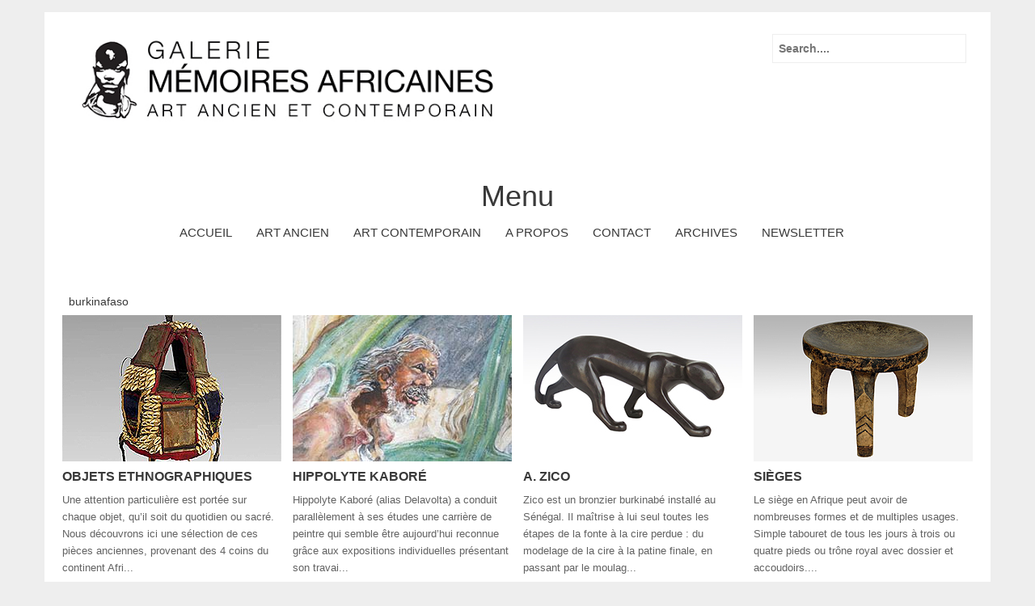

--- FILE ---
content_type: text/html; charset=UTF-8
request_url: https://memoires-africaines.com/tag/burkinafaso/
body_size: 8837
content:
<!DOCTYPE html>
<html lang="fr-FR">
<head>
<meta charset="UTF-8">
<meta name="viewport" content="width=device-width, initial-scale=1">
<link rel="profile" href="http://gmpg.org/xfn/11">
<link rel="pingback" href="https://memoires-africaines.com/xmlrpc.php">
<title>burkinafaso &#8211; GALERIE MÉMOIRES AFRICAINES</title>
<meta name='robots' content='max-image-preview:large' />
	<style>img:is([sizes="auto" i], [sizes^="auto," i]) { contain-intrinsic-size: 3000px 1500px }</style>
	<link rel='dns-prefetch' href='//platform-api.sharethis.com' />
<link rel="alternate" type="application/rss+xml" title="GALERIE MÉMOIRES AFRICAINES &raquo; Flux" href="https://memoires-africaines.com/feed/" />
<link rel="alternate" type="application/rss+xml" title="GALERIE MÉMOIRES AFRICAINES &raquo; Flux des commentaires" href="https://memoires-africaines.com/comments/feed/" />
<link rel="alternate" type="application/rss+xml" title="GALERIE MÉMOIRES AFRICAINES &raquo; Flux de l’étiquette burkinafaso" href="https://memoires-africaines.com/tag/burkinafaso/feed/" />
<script type="text/javascript">
/* <![CDATA[ */
window._wpemojiSettings = {"baseUrl":"https:\/\/s.w.org\/images\/core\/emoji\/16.0.1\/72x72\/","ext":".png","svgUrl":"https:\/\/s.w.org\/images\/core\/emoji\/16.0.1\/svg\/","svgExt":".svg","source":{"concatemoji":"https:\/\/memoires-africaines.com\/wp-includes\/js\/wp-emoji-release.min.js?ver=6.8.3"}};
/*! This file is auto-generated */
!function(s,n){var o,i,e;function c(e){try{var t={supportTests:e,timestamp:(new Date).valueOf()};sessionStorage.setItem(o,JSON.stringify(t))}catch(e){}}function p(e,t,n){e.clearRect(0,0,e.canvas.width,e.canvas.height),e.fillText(t,0,0);var t=new Uint32Array(e.getImageData(0,0,e.canvas.width,e.canvas.height).data),a=(e.clearRect(0,0,e.canvas.width,e.canvas.height),e.fillText(n,0,0),new Uint32Array(e.getImageData(0,0,e.canvas.width,e.canvas.height).data));return t.every(function(e,t){return e===a[t]})}function u(e,t){e.clearRect(0,0,e.canvas.width,e.canvas.height),e.fillText(t,0,0);for(var n=e.getImageData(16,16,1,1),a=0;a<n.data.length;a++)if(0!==n.data[a])return!1;return!0}function f(e,t,n,a){switch(t){case"flag":return n(e,"\ud83c\udff3\ufe0f\u200d\u26a7\ufe0f","\ud83c\udff3\ufe0f\u200b\u26a7\ufe0f")?!1:!n(e,"\ud83c\udde8\ud83c\uddf6","\ud83c\udde8\u200b\ud83c\uddf6")&&!n(e,"\ud83c\udff4\udb40\udc67\udb40\udc62\udb40\udc65\udb40\udc6e\udb40\udc67\udb40\udc7f","\ud83c\udff4\u200b\udb40\udc67\u200b\udb40\udc62\u200b\udb40\udc65\u200b\udb40\udc6e\u200b\udb40\udc67\u200b\udb40\udc7f");case"emoji":return!a(e,"\ud83e\udedf")}return!1}function g(e,t,n,a){var r="undefined"!=typeof WorkerGlobalScope&&self instanceof WorkerGlobalScope?new OffscreenCanvas(300,150):s.createElement("canvas"),o=r.getContext("2d",{willReadFrequently:!0}),i=(o.textBaseline="top",o.font="600 32px Arial",{});return e.forEach(function(e){i[e]=t(o,e,n,a)}),i}function t(e){var t=s.createElement("script");t.src=e,t.defer=!0,s.head.appendChild(t)}"undefined"!=typeof Promise&&(o="wpEmojiSettingsSupports",i=["flag","emoji"],n.supports={everything:!0,everythingExceptFlag:!0},e=new Promise(function(e){s.addEventListener("DOMContentLoaded",e,{once:!0})}),new Promise(function(t){var n=function(){try{var e=JSON.parse(sessionStorage.getItem(o));if("object"==typeof e&&"number"==typeof e.timestamp&&(new Date).valueOf()<e.timestamp+604800&&"object"==typeof e.supportTests)return e.supportTests}catch(e){}return null}();if(!n){if("undefined"!=typeof Worker&&"undefined"!=typeof OffscreenCanvas&&"undefined"!=typeof URL&&URL.createObjectURL&&"undefined"!=typeof Blob)try{var e="postMessage("+g.toString()+"("+[JSON.stringify(i),f.toString(),p.toString(),u.toString()].join(",")+"));",a=new Blob([e],{type:"text/javascript"}),r=new Worker(URL.createObjectURL(a),{name:"wpTestEmojiSupports"});return void(r.onmessage=function(e){c(n=e.data),r.terminate(),t(n)})}catch(e){}c(n=g(i,f,p,u))}t(n)}).then(function(e){for(var t in e)n.supports[t]=e[t],n.supports.everything=n.supports.everything&&n.supports[t],"flag"!==t&&(n.supports.everythingExceptFlag=n.supports.everythingExceptFlag&&n.supports[t]);n.supports.everythingExceptFlag=n.supports.everythingExceptFlag&&!n.supports.flag,n.DOMReady=!1,n.readyCallback=function(){n.DOMReady=!0}}).then(function(){return e}).then(function(){var e;n.supports.everything||(n.readyCallback(),(e=n.source||{}).concatemoji?t(e.concatemoji):e.wpemoji&&e.twemoji&&(t(e.twemoji),t(e.wpemoji)))}))}((window,document),window._wpemojiSettings);
/* ]]> */
</script>
<style id='wp-emoji-styles-inline-css' type='text/css'>

	img.wp-smiley, img.emoji {
		display: inline !important;
		border: none !important;
		box-shadow: none !important;
		height: 1em !important;
		width: 1em !important;
		margin: 0 0.07em !important;
		vertical-align: -0.1em !important;
		background: none !important;
		padding: 0 !important;
	}
</style>
<link rel='stylesheet' id='wp-block-library-css' href='https://memoires-africaines.com/wp-includes/css/dist/block-library/style.min.css?ver=6.8.3' type='text/css' media='all' />
<style id='classic-theme-styles-inline-css' type='text/css'>
/*! This file is auto-generated */
.wp-block-button__link{color:#fff;background-color:#32373c;border-radius:9999px;box-shadow:none;text-decoration:none;padding:calc(.667em + 2px) calc(1.333em + 2px);font-size:1.125em}.wp-block-file__button{background:#32373c;color:#fff;text-decoration:none}
</style>
<style id='global-styles-inline-css' type='text/css'>
:root{--wp--preset--aspect-ratio--square: 1;--wp--preset--aspect-ratio--4-3: 4/3;--wp--preset--aspect-ratio--3-4: 3/4;--wp--preset--aspect-ratio--3-2: 3/2;--wp--preset--aspect-ratio--2-3: 2/3;--wp--preset--aspect-ratio--16-9: 16/9;--wp--preset--aspect-ratio--9-16: 9/16;--wp--preset--color--black: #000000;--wp--preset--color--cyan-bluish-gray: #abb8c3;--wp--preset--color--white: #ffffff;--wp--preset--color--pale-pink: #f78da7;--wp--preset--color--vivid-red: #cf2e2e;--wp--preset--color--luminous-vivid-orange: #ff6900;--wp--preset--color--luminous-vivid-amber: #fcb900;--wp--preset--color--light-green-cyan: #7bdcb5;--wp--preset--color--vivid-green-cyan: #00d084;--wp--preset--color--pale-cyan-blue: #8ed1fc;--wp--preset--color--vivid-cyan-blue: #0693e3;--wp--preset--color--vivid-purple: #9b51e0;--wp--preset--gradient--vivid-cyan-blue-to-vivid-purple: linear-gradient(135deg,rgba(6,147,227,1) 0%,rgb(155,81,224) 100%);--wp--preset--gradient--light-green-cyan-to-vivid-green-cyan: linear-gradient(135deg,rgb(122,220,180) 0%,rgb(0,208,130) 100%);--wp--preset--gradient--luminous-vivid-amber-to-luminous-vivid-orange: linear-gradient(135deg,rgba(252,185,0,1) 0%,rgba(255,105,0,1) 100%);--wp--preset--gradient--luminous-vivid-orange-to-vivid-red: linear-gradient(135deg,rgba(255,105,0,1) 0%,rgb(207,46,46) 100%);--wp--preset--gradient--very-light-gray-to-cyan-bluish-gray: linear-gradient(135deg,rgb(238,238,238) 0%,rgb(169,184,195) 100%);--wp--preset--gradient--cool-to-warm-spectrum: linear-gradient(135deg,rgb(74,234,220) 0%,rgb(151,120,209) 20%,rgb(207,42,186) 40%,rgb(238,44,130) 60%,rgb(251,105,98) 80%,rgb(254,248,76) 100%);--wp--preset--gradient--blush-light-purple: linear-gradient(135deg,rgb(255,206,236) 0%,rgb(152,150,240) 100%);--wp--preset--gradient--blush-bordeaux: linear-gradient(135deg,rgb(254,205,165) 0%,rgb(254,45,45) 50%,rgb(107,0,62) 100%);--wp--preset--gradient--luminous-dusk: linear-gradient(135deg,rgb(255,203,112) 0%,rgb(199,81,192) 50%,rgb(65,88,208) 100%);--wp--preset--gradient--pale-ocean: linear-gradient(135deg,rgb(255,245,203) 0%,rgb(182,227,212) 50%,rgb(51,167,181) 100%);--wp--preset--gradient--electric-grass: linear-gradient(135deg,rgb(202,248,128) 0%,rgb(113,206,126) 100%);--wp--preset--gradient--midnight: linear-gradient(135deg,rgb(2,3,129) 0%,rgb(40,116,252) 100%);--wp--preset--font-size--small: 13px;--wp--preset--font-size--medium: 20px;--wp--preset--font-size--large: 36px;--wp--preset--font-size--x-large: 42px;--wp--preset--spacing--20: 0.44rem;--wp--preset--spacing--30: 0.67rem;--wp--preset--spacing--40: 1rem;--wp--preset--spacing--50: 1.5rem;--wp--preset--spacing--60: 2.25rem;--wp--preset--spacing--70: 3.38rem;--wp--preset--spacing--80: 5.06rem;--wp--preset--shadow--natural: 6px 6px 9px rgba(0, 0, 0, 0.2);--wp--preset--shadow--deep: 12px 12px 50px rgba(0, 0, 0, 0.4);--wp--preset--shadow--sharp: 6px 6px 0px rgba(0, 0, 0, 0.2);--wp--preset--shadow--outlined: 6px 6px 0px -3px rgba(255, 255, 255, 1), 6px 6px rgba(0, 0, 0, 1);--wp--preset--shadow--crisp: 6px 6px 0px rgba(0, 0, 0, 1);}:where(.is-layout-flex){gap: 0.5em;}:where(.is-layout-grid){gap: 0.5em;}body .is-layout-flex{display: flex;}.is-layout-flex{flex-wrap: wrap;align-items: center;}.is-layout-flex > :is(*, div){margin: 0;}body .is-layout-grid{display: grid;}.is-layout-grid > :is(*, div){margin: 0;}:where(.wp-block-columns.is-layout-flex){gap: 2em;}:where(.wp-block-columns.is-layout-grid){gap: 2em;}:where(.wp-block-post-template.is-layout-flex){gap: 1.25em;}:where(.wp-block-post-template.is-layout-grid){gap: 1.25em;}.has-black-color{color: var(--wp--preset--color--black) !important;}.has-cyan-bluish-gray-color{color: var(--wp--preset--color--cyan-bluish-gray) !important;}.has-white-color{color: var(--wp--preset--color--white) !important;}.has-pale-pink-color{color: var(--wp--preset--color--pale-pink) !important;}.has-vivid-red-color{color: var(--wp--preset--color--vivid-red) !important;}.has-luminous-vivid-orange-color{color: var(--wp--preset--color--luminous-vivid-orange) !important;}.has-luminous-vivid-amber-color{color: var(--wp--preset--color--luminous-vivid-amber) !important;}.has-light-green-cyan-color{color: var(--wp--preset--color--light-green-cyan) !important;}.has-vivid-green-cyan-color{color: var(--wp--preset--color--vivid-green-cyan) !important;}.has-pale-cyan-blue-color{color: var(--wp--preset--color--pale-cyan-blue) !important;}.has-vivid-cyan-blue-color{color: var(--wp--preset--color--vivid-cyan-blue) !important;}.has-vivid-purple-color{color: var(--wp--preset--color--vivid-purple) !important;}.has-black-background-color{background-color: var(--wp--preset--color--black) !important;}.has-cyan-bluish-gray-background-color{background-color: var(--wp--preset--color--cyan-bluish-gray) !important;}.has-white-background-color{background-color: var(--wp--preset--color--white) !important;}.has-pale-pink-background-color{background-color: var(--wp--preset--color--pale-pink) !important;}.has-vivid-red-background-color{background-color: var(--wp--preset--color--vivid-red) !important;}.has-luminous-vivid-orange-background-color{background-color: var(--wp--preset--color--luminous-vivid-orange) !important;}.has-luminous-vivid-amber-background-color{background-color: var(--wp--preset--color--luminous-vivid-amber) !important;}.has-light-green-cyan-background-color{background-color: var(--wp--preset--color--light-green-cyan) !important;}.has-vivid-green-cyan-background-color{background-color: var(--wp--preset--color--vivid-green-cyan) !important;}.has-pale-cyan-blue-background-color{background-color: var(--wp--preset--color--pale-cyan-blue) !important;}.has-vivid-cyan-blue-background-color{background-color: var(--wp--preset--color--vivid-cyan-blue) !important;}.has-vivid-purple-background-color{background-color: var(--wp--preset--color--vivid-purple) !important;}.has-black-border-color{border-color: var(--wp--preset--color--black) !important;}.has-cyan-bluish-gray-border-color{border-color: var(--wp--preset--color--cyan-bluish-gray) !important;}.has-white-border-color{border-color: var(--wp--preset--color--white) !important;}.has-pale-pink-border-color{border-color: var(--wp--preset--color--pale-pink) !important;}.has-vivid-red-border-color{border-color: var(--wp--preset--color--vivid-red) !important;}.has-luminous-vivid-orange-border-color{border-color: var(--wp--preset--color--luminous-vivid-orange) !important;}.has-luminous-vivid-amber-border-color{border-color: var(--wp--preset--color--luminous-vivid-amber) !important;}.has-light-green-cyan-border-color{border-color: var(--wp--preset--color--light-green-cyan) !important;}.has-vivid-green-cyan-border-color{border-color: var(--wp--preset--color--vivid-green-cyan) !important;}.has-pale-cyan-blue-border-color{border-color: var(--wp--preset--color--pale-cyan-blue) !important;}.has-vivid-cyan-blue-border-color{border-color: var(--wp--preset--color--vivid-cyan-blue) !important;}.has-vivid-purple-border-color{border-color: var(--wp--preset--color--vivid-purple) !important;}.has-vivid-cyan-blue-to-vivid-purple-gradient-background{background: var(--wp--preset--gradient--vivid-cyan-blue-to-vivid-purple) !important;}.has-light-green-cyan-to-vivid-green-cyan-gradient-background{background: var(--wp--preset--gradient--light-green-cyan-to-vivid-green-cyan) !important;}.has-luminous-vivid-amber-to-luminous-vivid-orange-gradient-background{background: var(--wp--preset--gradient--luminous-vivid-amber-to-luminous-vivid-orange) !important;}.has-luminous-vivid-orange-to-vivid-red-gradient-background{background: var(--wp--preset--gradient--luminous-vivid-orange-to-vivid-red) !important;}.has-very-light-gray-to-cyan-bluish-gray-gradient-background{background: var(--wp--preset--gradient--very-light-gray-to-cyan-bluish-gray) !important;}.has-cool-to-warm-spectrum-gradient-background{background: var(--wp--preset--gradient--cool-to-warm-spectrum) !important;}.has-blush-light-purple-gradient-background{background: var(--wp--preset--gradient--blush-light-purple) !important;}.has-blush-bordeaux-gradient-background{background: var(--wp--preset--gradient--blush-bordeaux) !important;}.has-luminous-dusk-gradient-background{background: var(--wp--preset--gradient--luminous-dusk) !important;}.has-pale-ocean-gradient-background{background: var(--wp--preset--gradient--pale-ocean) !important;}.has-electric-grass-gradient-background{background: var(--wp--preset--gradient--electric-grass) !important;}.has-midnight-gradient-background{background: var(--wp--preset--gradient--midnight) !important;}.has-small-font-size{font-size: var(--wp--preset--font-size--small) !important;}.has-medium-font-size{font-size: var(--wp--preset--font-size--medium) !important;}.has-large-font-size{font-size: var(--wp--preset--font-size--large) !important;}.has-x-large-font-size{font-size: var(--wp--preset--font-size--x-large) !important;}
:where(.wp-block-post-template.is-layout-flex){gap: 1.25em;}:where(.wp-block-post-template.is-layout-grid){gap: 1.25em;}
:where(.wp-block-columns.is-layout-flex){gap: 2em;}:where(.wp-block-columns.is-layout-grid){gap: 2em;}
:root :where(.wp-block-pullquote){font-size: 1.5em;line-height: 1.6;}
</style>
<link rel='stylesheet' id='claps-main-css' href='https://memoires-africaines.com/wp-content/plugins/collapse-magic/css/collapse-magic.css?ver=1.0.2' type='text/css' media='all' />
<link rel='stylesheet' id='bose-style-css' href='https://memoires-africaines.com/wp-content/themes/bose/style.css?ver=6.8.3' type='text/css' media='all' />
<link rel='stylesheet' id='font-awesome-css' href='https://memoires-africaines.com/wp-content/themes/bose/assets/frameworks/font-awesome/css/font-awesome.min.css?ver=6.8.3' type='text/css' media='all' />
<link rel='stylesheet' id='bootstrap-style-css' href='https://memoires-africaines.com/wp-content/themes/bose/assets/frameworks/bootstrap/css/bootstrap.min.css?ver=6.8.3' type='text/css' media='all' />
<link rel='stylesheet' id='bxslider-style-css' href='https://memoires-africaines.com/wp-content/themes/bose/assets/css/bxslider.css?ver=6.8.3' type='text/css' media='all' />
<link rel='stylesheet' id='bose-theme-structure-css' href='https://memoires-africaines.com/wp-content/themes/bose/assets/css/main.css?ver=6.8.3' type='text/css' media='all' />
<link rel='stylesheet' id='bose-theme-style-css' href='https://memoires-africaines.com/wp-content/themes/bose/assets/css/theme.css?ver=6.8.3' type='text/css' media='all' />
<link rel='stylesheet' id='tooltipster-style-css' href='https://memoires-africaines.com/wp-content/themes/bose/assets/css/tooltipster.css?ver=6.8.3' type='text/css' media='all' />
<link rel='stylesheet' id='tooltipster-skin-css' href='https://memoires-africaines.com/wp-content/themes/bose/assets/css/tooltipster-shadow.css?ver=6.8.3' type='text/css' media='all' />
<link rel='stylesheet' id='cyclone-template-style-dark-css' href='https://memoires-africaines.com/wp-content/plugins/cyclone-slider-2/templates/dark/style.css?ver=2.10.1' type='text/css' media='all' />
<link rel='stylesheet' id='cyclone-template-style-default-css' href='https://memoires-africaines.com/wp-content/plugins/cyclone-slider-2/templates/default/style.css?ver=2.10.1' type='text/css' media='all' />
<link rel='stylesheet' id='cyclone-template-style-standard-css' href='https://memoires-africaines.com/wp-content/plugins/cyclone-slider-2/templates/standard/style.css?ver=2.10.1' type='text/css' media='all' />
<link rel='stylesheet' id='cyclone-template-style-thumbnails-css' href='https://memoires-africaines.com/wp-content/plugins/cyclone-slider-2/templates/thumbnails/style.css?ver=2.10.1' type='text/css' media='all' />
<script type="text/javascript" src="https://memoires-africaines.com/wp-includes/js/jquery/jquery.min.js?ver=3.7.1" id="jquery-core-js"></script>
<script type="text/javascript" src="https://memoires-africaines.com/wp-includes/js/jquery/jquery-migrate.min.js?ver=3.4.1" id="jquery-migrate-js"></script>
<script type="text/javascript" src="https://memoires-africaines.com/wp-content/themes/bose/assets/frameworks/bootstrap/js/bootstrap.min.js?ver=6.8.3" id="bootstrap-js-js"></script>
<script type="text/javascript" src="https://memoires-africaines.com/wp-content/themes/bose/assets/js/bxslider.min.js?ver=6.8.3" id="bxslider-js-js"></script>
<script type="text/javascript" src="https://memoires-africaines.com/wp-content/themes/bose/assets/js/tooltipster.js?ver=6.8.3" id="tooltipster-js-js"></script>
<script type="text/javascript" src="https://memoires-africaines.com/wp-includes/js/hoverIntent.min.js?ver=1.10.2" id="hoverIntent-js"></script>
<script type="text/javascript" src="https://memoires-africaines.com/wp-content/themes/bose/assets/js/custom.js?ver=6.8.3" id="custom-js-js"></script>
<script type="text/javascript" src="//platform-api.sharethis.com/js/sharethis.js#source=googleanalytics-wordpress#product=ga&amp;property=5f9c04ea420a440019cbdbb5" id="googleanalytics-platform-sharethis-js"></script>
<link rel="https://api.w.org/" href="https://memoires-africaines.com/wp-json/" /><link rel="alternate" title="JSON" type="application/json" href="https://memoires-africaines.com/wp-json/wp/v2/tags/316" /><link rel="EditURI" type="application/rsd+xml" title="RSD" href="https://memoires-africaines.com/xmlrpc.php?rsd" />
<meta name="generator" content="WordPress 6.8.3" />
<script type='text/javascript' data-cfasync='false'>var _mmunch = {'front': false, 'page': false, 'post': false, 'category': false, 'author': false, 'search': false, 'attachment': false, 'tag': false};_mmunch['tag'] = true;</script><script data-cfasync="false" src="//a.mailmunch.co/app/v1/site.js" id="mailmunch-script" data-plugin="mc_mm" data-mailmunch-site-id="167524" async></script>
        <script type="text/javascript">
            var jQueryMigrateHelperHasSentDowngrade = false;

			window.onerror = function( msg, url, line, col, error ) {
				// Break out early, do not processing if a downgrade reqeust was already sent.
				if ( jQueryMigrateHelperHasSentDowngrade ) {
					return true;
                }

				var xhr = new XMLHttpRequest();
				var nonce = 'b6f6b9ea3d';
				var jQueryFunctions = [
					'andSelf',
					'browser',
					'live',
					'boxModel',
					'support.boxModel',
					'size',
					'swap',
					'clean',
					'sub',
                ];
				var match_pattern = /\)\.(.+?) is not a function/;
                var erroredFunction = msg.match( match_pattern );

                // If there was no matching functions, do not try to downgrade.
                if ( null === erroredFunction || typeof erroredFunction !== 'object' || typeof erroredFunction[1] === "undefined" || -1 === jQueryFunctions.indexOf( erroredFunction[1] ) ) {
                    return true;
                }

                // Set that we've now attempted a downgrade request.
                jQueryMigrateHelperHasSentDowngrade = true;

				xhr.open( 'POST', 'https://memoires-africaines.com/wp-admin/admin-ajax.php' );
				xhr.setRequestHeader( 'Content-Type', 'application/x-www-form-urlencoded' );
				xhr.onload = function () {
					var response,
                        reload = false;

					if ( 200 === xhr.status ) {
                        try {
                        	response = JSON.parse( xhr.response );

                        	reload = response.data.reload;
                        } catch ( e ) {
                        	reload = false;
                        }
                    }

					// Automatically reload the page if a deprecation caused an automatic downgrade, ensure visitors get the best possible experience.
					if ( reload ) {
						location.reload();
                    }
				};

				xhr.send( encodeURI( 'action=jquery-migrate-downgrade-version&_wpnonce=' + nonce ) );

				// Suppress error alerts in older browsers
				return true;
			}
        </script>

		<style>#top-nav #site-navigation #menu-menu1{display:inline-block!important;
float:none;
margin-left:0px;
margin-right:0px;
}#masthead .site-branding #text-title-desc { display: none; }</style><link rel="icon" href="https://memoires-africaines.com/wp-content/uploads/2016/08/cropped-Mémoires-africaines-visage-web-32x32.jpg" sizes="32x32" />
<link rel="icon" href="https://memoires-africaines.com/wp-content/uploads/2016/08/cropped-Mémoires-africaines-visage-web-192x192.jpg" sizes="192x192" />
<link rel="apple-touch-icon" href="https://memoires-africaines.com/wp-content/uploads/2016/08/cropped-Mémoires-africaines-visage-web-180x180.jpg" />
<meta name="msapplication-TileImage" content="https://memoires-africaines.com/wp-content/uploads/2016/08/cropped-Mémoires-africaines-visage-web-270x270.jpg" />
</head>
<body class="archive tag tag-burkinafaso tag-316 wp-theme-bose">
<div id="page" class="hfeed container site">

<header id="masthead" class="site-header" role="banner">
	<div class="container">
		<div class="site-branding col-md-6">
								<div id="site-logo">
					<a href="https://memoires-africaines.com/"><img src="https://memoires-africaines.com/wp-content/uploads/2022/11/Entete-site-web-logo-memoires-africaines.jpg"></a>
				</div>
								<div id="text-title-desc">
					<h1 class="site-title title-font"><a href="https://memoires-africaines.com/" rel="home">GALERIE MÉMOIRES AFRICAINES</a></h1>
					<h2 class="site-description">ART ANCIEN ET CONTEMPORAIN</h2>
				</div>	
		</div>
	
		<div id="top-right" class="col-md-6">
			<form role="search" method="get" class="search-form" action="https://memoires-africaines.com/">
	<div class="search-form-top">
	<label>
		<span class="screen-reader-text">Search for:</span>
		<input type="text" class="search-field" placeholder="Search...." value="" name="s">
	</label>
	</div>
</form>
			
			<div id="social-icons" class="col-md-6">
							</div>
						
		</div>
	</div><!--.container-->
</header><!-- #masthead -->

<div class="container">
	<div id="top-nav" class="col-md-12">
		<nav id="site-navigation" class="main-navigation" role="navigation">
			<h1 class="menu-toggle">Menu</h1>
			<a class="skip-link screen-reader-text" href="#content">Skip to content</a>
				
			<div class="menu-menu1-container"><ul id="menu-menu1" class="menu"><li id="menu-item-64" class="menu-item menu-item-type-custom menu-item-object-custom menu-item-home menu-item-64"><a href="http://memoires-africaines.com">ACCUEIL</a></li>
<li id="menu-item-607" class="menu-item menu-item-type-taxonomy menu-item-object-category menu-item-has-children menu-item-607"><a href="https://memoires-africaines.com/category/art-ancien/">ART ANCIEN</a>
<ul class="sub-menu">
	<li id="menu-item-1595" class="menu-item menu-item-type-taxonomy menu-item-object-category menu-item-1595"><a href="https://memoires-africaines.com/category/naturalia/">NATURALIA</a></li>
	<li id="menu-item-44" class="menu-item menu-item-type-taxonomy menu-item-object-category menu-item-44"><a href="https://memoires-africaines.com/category/neolithique/">NEOLITHIQUE</a></li>
	<li id="menu-item-37" class="menu-item menu-item-type-taxonomy menu-item-object-category menu-item-37"><a href="https://memoires-africaines.com/category/anciennes-civilisations/">ANCIENNES CIVILISATIONS</a></li>
	<li id="menu-item-38" class="menu-item menu-item-type-taxonomy menu-item-object-category menu-item-38"><a href="https://memoires-africaines.com/category/art-premier/">ART PREMIER</a></li>
	<li id="menu-item-45" class="menu-item menu-item-type-taxonomy menu-item-object-category menu-item-45"><a href="https://memoires-africaines.com/category/objets-ethnographiques/">OBJETS ETHNOGRAPHIQUES</a></li>
	<li id="menu-item-39" class="menu-item menu-item-type-taxonomy menu-item-object-category menu-item-39"><a href="https://memoires-africaines.com/category/art-touareg/">ART TOUAREG</a></li>
	<li id="menu-item-40" class="menu-item menu-item-type-taxonomy menu-item-object-category menu-item-40"><a href="https://memoires-africaines.com/category/bijoux/">BIJOUX</a></li>
	<li id="menu-item-666" class="menu-item menu-item-type-taxonomy menu-item-object-category menu-item-666"><a href="https://memoires-africaines.com/category/textiles/">TEXTILES</a></li>
</ul>
</li>
<li id="menu-item-608" class="menu-item menu-item-type-taxonomy menu-item-object-category menu-item-has-children menu-item-608"><a href="https://memoires-africaines.com/category/art-contemporain/">ART CONTEMPORAIN</a>
<ul class="sub-menu">
	<li id="menu-item-128" class="menu-item menu-item-type-taxonomy menu-item-object-category menu-item-128"><a href="https://memoires-africaines.com/category/peinture/">PEINTURE</a></li>
	<li id="menu-item-129" class="menu-item menu-item-type-taxonomy menu-item-object-category menu-item-129"><a href="https://memoires-africaines.com/category/sculpture/">SCULPTURE</a></li>
	<li id="menu-item-244" class="menu-item menu-item-type-taxonomy menu-item-object-category menu-item-244"><a href="https://memoires-africaines.com/category/photographie/">PHOTOGRAPHIE</a></li>
	<li id="menu-item-3571" class="menu-item menu-item-type-taxonomy menu-item-object-category menu-item-3571"><a href="https://memoires-africaines.com/category/publications/">PUBLICATION</a></li>
	<li id="menu-item-4851" class="menu-item menu-item-type-taxonomy menu-item-object-category menu-item-4851"><a href="https://memoires-africaines.com/category/video/">VIDÉO</a></li>
</ul>
</li>
<li id="menu-item-30" class="menu-item menu-item-type-post_type menu-item-object-page menu-item-30"><a href="https://memoires-africaines.com/a-propos/">A PROPOS</a></li>
<li id="menu-item-27" class="menu-item menu-item-type-post_type menu-item-object-page menu-item-27"><a href="https://memoires-africaines.com/contact/">CONTACT</a></li>
<li id="menu-item-1950" class="menu-item menu-item-type-taxonomy menu-item-object-category menu-item-1950"><a href="https://memoires-africaines.com/category/archives/">ARCHIVES</a></li>
<li id="menu-item-5994" class="menu-item menu-item-type-post_type menu-item-object-page menu-item-5994"><a href="https://memoires-africaines.com/newsletter-2/">NEWSLETTER</a></li>
</ul></div>		</nav><!-- #site-navigation -->	
	</div>
</div>
	
					
	
	<div id="content" class="site-content container">	
	<div class="header-title col-md-12">
		burkinafaso	</div>
	<section id="primary" class="content-area col-md-12">
		<main id="main" class="site-main" role="main">

											
				<div class='row'>
<article id="post-353" class="col-md-3 col-sm-6 grid3 post-353 post type-post status-publish format-standard has-post-thumbnail hentry category-art-ancien category-objets-ethnographiques tag-akan tag-ardoise tag-bamana tag-bambara tag-bamileke tag-baoule tag-birkina-faso tag-boite tag-bouclier tag-burkinafaso tag-calebasse tag-cameroun tag-cloche tag-coffre tag-coffret tag-congo tag-coquillage tag-coran tag-corne tag-cote-divoire tag-coupe tag-elephant tag-entonnoir tag-epingle tag-ethno tag-fetiche tag-flute tag-ghana tag-gogo tag-grassland tag-haoussa tag-hombori tag-ivoire tag-kano tag-kirdi tag-kota-gabon tag-kuduo tag-kwere tag-lance-pierre tag-lobi tag-lock tag-mali tag-malinke tag-maroc tag-marteau tag-marteau-a-musique tag-maure tag-mauritanie tag-monnaie tag-mossi tag-ngbaka tag-niger tag-nigeria tag-objet tag-objets tag-objets-ethnographiques tag-oiseau tag-or tag-oshe tag-osheshango tag-peigne tag-piece tag-pilon tag-pochette tag-poids tag-portefeuille tag-pot tag-poulie tag-puit tag-recade tag-regalia tag-sac tag-sacoche tag-sara tag-sel tag-senoufo tag-serrure tag-shango tag-shell tag-shield tag-sifflet tag-snuff tag-snuff-container tag-snuffbox tag-tabatiere tag-tablette tag-tablette-coranique tag-tamberma tag-tanzanie tag-taoudeni tag-tchad tag-togo tag-touareg tag-toussian tag-tribal tag-xango tag-yorouba">

		<div class="featured-thumb col-md-12">
				
				<a href="https://memoires-africaines.com/objets-ethnographique/" title="OBJETS ETHNOGRAPHIQUES"><img width="271" height="181" src="https://memoires-africaines.com/wp-content/uploads/2016/01/Ile-Ori-Yoruba-vignette.jpg" class="attachment-grid3 size-grid3 wp-post-image" alt="" decoding="async" /></a>
					</div><!--.featured-thumb-->
			
		<div class="out-thumb col-md-12">
			<header class="entry-header">
				<h1 class="entry-title"><a href="https://memoires-africaines.com/objets-ethnographique/" rel="bookmark">OBJETS ETHNOGRAPHIQUES</a></h1>
				<span class="entry-excerpt">Une attention particulière est portée sur chaque objet, qu&rsquo;il soit du quotidien ou sacré. Nous découvrons ici une sélection de ces pièces anciennes, provenant des 4 coins du continent Afri...</span>
			</header><!-- .entry-header -->
		</div><!--.out-thumb-->
			
		
		
</article><!-- #post-## -->
			
				
<article id="post-4645" class="col-md-3 col-sm-6 grid3 post-4645 post type-post status-publish format-standard has-post-thumbnail hentry category-art-contemporain category-peinture tag-2cheveaux tag-burkina tag-burkina-faso tag-burkinafaso tag-citroen tag-delavolta tag-moto">

		<div class="featured-thumb col-md-12">
				
				<a href="https://memoires-africaines.com/hippolyte-kabore/" title="HIPPOLYTE KABORÉ"><img width="271" height="181" src="https://memoires-africaines.com/wp-content/uploads/2021/07/Delavolta-hippolyte-Kaboré-vignette.jpg" class="attachment-grid3 size-grid3 wp-post-image" alt="" decoding="async" /></a>
					</div><!--.featured-thumb-->
			
		<div class="out-thumb col-md-12">
			<header class="entry-header">
				<h1 class="entry-title"><a href="https://memoires-africaines.com/hippolyte-kabore/" rel="bookmark">HIPPOLYTE KABORÉ</a></h1>
				<span class="entry-excerpt">Hippolyte Kaboré (alias Delavolta) a conduit parallèlement à ses études une carrière de peintre qui semble être aujourd’hui reconnue grâce aux expositions individuelles présentant son travai...</span>
			</header><!-- .entry-header -->
		</div><!--.out-thumb-->
			
		
		
</article><!-- #post-## -->
			
				
<article id="post-2920" class="col-md-3 col-sm-6 grid3 post-2920 post type-post status-publish format-standard has-post-thumbnail hentry category-art-contemporain category-sculpture tag-amour tag-bronze tag-bronzier tag-burkina tag-burkina-faso tag-burkinafaso tag-couple tag-cuillere tag-fondeur tag-gabon tag-panthere tag-zico tag-zulu">

		<div class="featured-thumb col-md-12">
				
				<a href="https://memoires-africaines.com/a-zico/" title="A. ZICO"><img width="271" height="181" src="https://memoires-africaines.com/wp-content/uploads/2018/11/Zico-Panthère-du-Gabon-Bronze-à-la-cire-perdue-Sénégal-vignette.jpg" class="attachment-grid3 size-grid3 wp-post-image" alt="" decoding="async" /></a>
					</div><!--.featured-thumb-->
			
		<div class="out-thumb col-md-12">
			<header class="entry-header">
				<h1 class="entry-title"><a href="https://memoires-africaines.com/a-zico/" rel="bookmark">A. ZICO</a></h1>
				<span class="entry-excerpt">Zico est un bronzier burkinabé installé au Sénégal. Il maîtrise à lui seul toutes les étapes de la fonte à la cire perdue : du modelage de la cire à la patine finale, en passant par le moulag...</span>
			</header><!-- .entry-header -->
		</div><!--.out-thumb-->
			
		
		
</article><!-- #post-## -->
			
				
<article id="post-2022" class="col-md-3 col-sm-6 grid3 post-2022 post type-post status-publish format-standard has-post-thumbnail hentry category-art-ancien category-objets-ethnographiques tag-ashanti tag-baoule tag-baoule-2 tag-bobo tag-burkina-faso tag-burkinafaso tag-chaise tag-congo tag-cote-divoire tag-ghana tag-makonde tag-pende-zaire tag-siege tag-sieges tag-tabouret tag-tanzanie">

		<div class="featured-thumb col-md-12">
				
				<a href="https://memoires-africaines.com/siege/" title="SIÈGES"><img width="271" height="181" src="https://memoires-africaines.com/wp-content/uploads/2017/05/Tabouret-Vignette.jpg" class="attachment-grid3 size-grid3 wp-post-image" alt="" decoding="async" loading="lazy" /></a>
					</div><!--.featured-thumb-->
			
		<div class="out-thumb col-md-12">
			<header class="entry-header">
				<h1 class="entry-title"><a href="https://memoires-africaines.com/siege/" rel="bookmark">SIÈGES</a></h1>
				<span class="entry-excerpt">Le siège en Afrique peut avoir de nombreuses&nbsp;formes et de multiples usages. Simple tabouret de tous les jours à trois ou quatre pieds&nbsp;ou trône royal avec dossier et accoudoirs....</span>
			</header><!-- .entry-header -->
		</div><!--.out-thumb-->
			
		
		
</article><!-- #post-## -->
						</div><!--.row-->			
			
		
		</main><!-- #main -->
	</section><!-- #primary -->


	</div><!-- #content -->
</div><!-- #page -->

 
<footer id="colophon" class="site-footer" role="contentinfo">
	<div class="container">
		<div class="site-info col-md-4">
			Designed by <a href="http://inkhive.com.com" >InkHive.com</a>.					</div><!-- .site-info -->
		<div class="footer-menu col-md-8">
			<div class="menu"><ul>
<li ><a href="https://memoires-africaines.com/">Accueil</a></li><li class="page_item page-item-16"><a href="https://memoires-africaines.com/a-propos/">A PROPOS</a></li>
<li class="page_item page-item-22"><a href="https://memoires-africaines.com/contact/">CONTACT</a></li>
<li class="page_item page-item-5992"><a href="https://memoires-africaines.com/newsletter-2/">NEWSLETTER</a></li>
</ul></div>
		</div>	
	</div><!--.container-->	
</footer><!-- #colophon -->

<script type="speculationrules">
{"prefetch":[{"source":"document","where":{"and":[{"href_matches":"\/*"},{"not":{"href_matches":["\/wp-*.php","\/wp-admin\/*","\/wp-content\/uploads\/*","\/wp-content\/*","\/wp-content\/plugins\/*","\/wp-content\/themes\/bose\/*","\/*\\?(.+)"]}},{"not":{"selector_matches":"a[rel~=\"nofollow\"]"}},{"not":{"selector_matches":".no-prefetch, .no-prefetch a"}}]},"eagerness":"conservative"}]}
</script>
<script type="text/javascript" src="https://memoires-africaines.com/wp-content/plugins/collapse-magic/js/collapse-magic.js?x=167&amp;ver=1.0" id="claps-main-js"></script>
<script type="text/javascript" src="https://memoires-africaines.com/wp-content/themes/bose/assets/js/navigation.js?ver=20120206" id="bose-navigation-js"></script>
<script type="text/javascript" src="https://memoires-africaines.com/wp-content/themes/bose/assets/js/skip-link-focus-fix.js?ver=20130115" id="bose-skip-link-focus-fix-js"></script>
<script type="text/javascript" src="https://memoires-africaines.com/wp-content/plugins/cyclone-slider-2/libs/cycle2/jquery.cycle2.min.js?ver=2.10.1" id="jquery-cycle2-js"></script>
<script type="text/javascript" src="https://memoires-africaines.com/wp-content/plugins/cyclone-slider-2/libs/cycle2/jquery.cycle2.carousel.min.js?ver=2.10.1" id="jquery-cycle2-carousel-js"></script>
<script type="text/javascript" src="https://memoires-africaines.com/wp-content/plugins/cyclone-slider-2/libs/cycle2/jquery.cycle2.swipe.min.js?ver=2.10.1" id="jquery-cycle2-swipe-js"></script>
<script type="text/javascript" src="https://memoires-africaines.com/wp-content/plugins/cyclone-slider-2/libs/cycle2/jquery.cycle2.tile.min.js?ver=2.10.1" id="jquery-cycle2-tile-js"></script>
<script type="text/javascript" src="https://memoires-africaines.com/wp-content/plugins/cyclone-slider-2/libs/cycle2/jquery.cycle2.video.min.js?ver=2.10.1" id="jquery-cycle2-video-js"></script>
<script type="text/javascript" src="https://memoires-africaines.com/wp-content/plugins/cyclone-slider-2/templates/dark/script.js?ver=2.10.1" id="cyclone-template-script-dark-js"></script>
<script type="text/javascript" src="https://memoires-africaines.com/wp-content/plugins/cyclone-slider-2/templates/thumbnails/script.js?ver=2.10.1" id="cyclone-template-script-thumbnails-js"></script>
<script type="text/javascript" src="https://memoires-africaines.com/wp-content/plugins/cyclone-slider-2/js/client.js?ver=2.10.1" id="cyclone-client-js"></script>

</body>
</html>